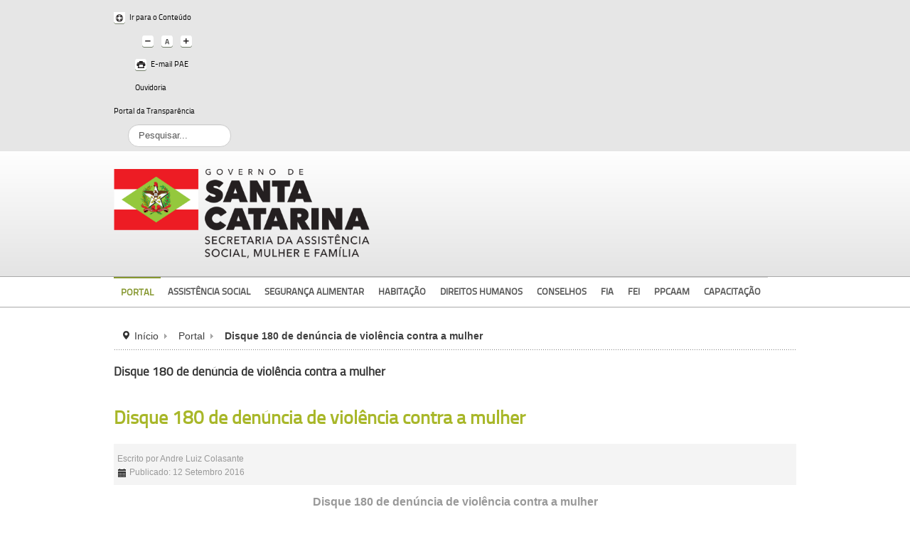

--- FILE ---
content_type: text/html; charset=utf-8
request_url: https://www.sas.sc.gov.br/index.php/institucional/disque-180-contra-violencia
body_size: 5627
content:
<!DOCTYPE html>
<!-- jsn_boot_pro 3.1.0 -->
<html lang="" dir="ltr">
<head>
	<base href="https://www.sas.sc.gov.br/index.php/institucional/disque-180-contra-violencia" />
	<meta http-equiv="content-type" content="text/html; charset=utf-8" />
	<meta name="author" content="Andre Luiz Colasante" />
	<meta name="generator" content="Joomla! - Open Source Content Management" />
	<title>SAS - Secretaria da Assistência Social, Mulher e Família - Disque 180 de denúncia de violência contra a mulher</title>
	<link href="/images/logo/sc-favicon-2024.png" rel="shortcut icon" type="image/vnd.microsoft.icon" />
	<link href="https://www.sas.sc.gov.br/index.php/component/search/?Itemid=937&amp;format=opensearch" rel="search" title="Pesquisa SAS - Secretaria da Assistência Social, Mulher e Família" type="application/opensearchdescription+xml" />
	<link href="/plugins/system/jce/css/content.css?f6f0b56e4a40fbeea0e2757b5cc05aa9" rel="stylesheet" type="text/css" />
	<link href="/media/jui/css/bootstrap.min.css?f6f0b56e4a40fbeea0e2757b5cc05aa9" rel="stylesheet" type="text/css" />
	<link href="/media/jui/css/bootstrap-responsive.min.css?f6f0b56e4a40fbeea0e2757b5cc05aa9" rel="stylesheet" type="text/css" />
	<link href="/media/jui/css/bootstrap-extended.css?f6f0b56e4a40fbeea0e2757b5cc05aa9" rel="stylesheet" type="text/css" />
	<link href="/plugins/system/jsntplframework/assets/3rd-party/bootstrap/css/bootstrap-frontend.min.css" rel="stylesheet" type="text/css" />
	<link href="/plugins/system/jsntplframework/assets/3rd-party/bootstrap/css/bootstrap-responsive-frontend.min.css" rel="stylesheet" type="text/css" />
	<link href="/templates/system/css/system.css" rel="stylesheet" type="text/css" />
	<link href="/templates/system/css/general.css" rel="stylesheet" type="text/css" />
	<link href="/templates/jsn_boot_pro/css/template.css" rel="stylesheet" type="text/css" />
	<link href="/templates/jsn_boot_pro/css/colors/green.css" rel="stylesheet" type="text/css" />
	<link href="/templates/jsn_boot_pro/css/styles/business.css" rel="stylesheet" type="text/css" />
	<link href="/templates/jsn_boot_pro/css/layouts/jsn_mobile.css" rel="stylesheet" type="text/css" />
	<link href="/templates/jsn_boot_pro/css/custom.css" rel="stylesheet" type="text/css" />
	<link href="/templates/jsn_boot_pro/css/template_fonts.css" rel="stylesheet" type="text/css" />
	<link href="/templates/jsn_boot_pro/css/template_padrao.css" rel="stylesheet" type="text/css" />
	<link href="/media/system/css/modal.css?f6f0b56e4a40fbeea0e2757b5cc05aa9" rel="stylesheet" type="text/css" />
	<link href="https://www.sas.sc.gov.br/modules/mod_socialmedialinks/style.css" rel="stylesheet" type="text/css" />
	<link href="/media/jfontsize/css/jfontsize.css" rel="stylesheet" type="text/css" />
	<style type="text/css">
	div.jsn-modulecontainer ul.menu-mainmenu ul,
	div.jsn-modulecontainer ul.menu-mainmenu ul li {
		width: 200px;
	}
	div.jsn-modulecontainer ul.menu-mainmenu ul ul {
		margin-left: 199px;
	}
	#jsn-pos-toolbar div.jsn-modulecontainer ul.menu-mainmenu ul ul {
		margin-right: 199px;
		margin-left : auto
	}
	div.jsn-modulecontainer ul.menu-sidemenu ul,
	div.jsn-modulecontainer ul.menu-sidemenu ul li {
		width: 200px;
	}
	div.jsn-modulecontainer ul.menu-sidemenu li ul {
		right: -200px;
	}
	body.jsn-direction-rtl div.jsn-modulecontainer ul.menu-sidemenu li ul {
		left: -200px;
		right: auto;
	}
	div.jsn-modulecontainer ul.menu-sidemenu ul ul {
		margin-left: 199px;
	}
	</style>
	<script type="application/json" class="joomla-script-options new">{"csrf.token":"583d04eb3e8b6130950005001ce075be","system.paths":{"root":"","base":""}}</script>
	<script src="/media/jui/js/jquery.min.js?f6f0b56e4a40fbeea0e2757b5cc05aa9" type="text/javascript"></script>
	<script src="/media/jui/js/jquery-noconflict.js?f6f0b56e4a40fbeea0e2757b5cc05aa9" type="text/javascript"></script>
	<script src="/media/jui/js/jquery-migrate.min.js?f6f0b56e4a40fbeea0e2757b5cc05aa9" type="text/javascript"></script>
	<script src="/media/jui/js/bootstrap.min.js?f6f0b56e4a40fbeea0e2757b5cc05aa9" type="text/javascript"></script>
	<script src="/media/system/js/caption.js?f6f0b56e4a40fbeea0e2757b5cc05aa9" type="text/javascript"></script>
	<script src="/media/system/js/core.js?f6f0b56e4a40fbeea0e2757b5cc05aa9" type="text/javascript"></script>
	<script src="/media/system/js/mootools-core.js?f6f0b56e4a40fbeea0e2757b5cc05aa9" type="text/javascript"></script>
	<script src="/media/system/js/mootools-more.js?f6f0b56e4a40fbeea0e2757b5cc05aa9" type="text/javascript"></script>
	<script src="/plugins/system/jsntplframework/assets/joomlashine/js/noconflict.js" type="text/javascript"></script>
	<script src="/plugins/system/jsntplframework/assets/joomlashine/js/utils.js" type="text/javascript"></script>
	<script src="/templates/jsn_boot_pro/js/jsn_template.js" type="text/javascript"></script>
	<script src="/media/system/js/modal.js?f6f0b56e4a40fbeea0e2757b5cc05aa9" type="text/javascript"></script>
	<script src="/media/jfontsize/js/jquery.jfontsize-1.0.min.js" type="text/javascript"></script>
	<script type="text/javascript">
jQuery(function($){ $(".dropdown-toggle").dropdown(); });jQuery(window).on('load',  function() {
				new JCaption('img.caption');
			});
				JSNTemplate.initTemplate({
					templatePrefix			: "jsn_boot_pro_",
					templatePath			: "/templates/jsn_boot_pro",
					enableRTL				: 0,
					enableGotopLink			: 0,
					enableMobile			: 1,
					enableMobileMenuSticky	: 1,
					enableDesktopMenuSticky	: 0,
					responsiveLayout		: ["mobile"],
					mobileMenuEffect		: "default"
				});
			
		jQuery(function($) {
			SqueezeBox.initialize({});
			initSqueezeBox();
			$(document).on('subform-row-add', initSqueezeBox);

			function initSqueezeBox(event, container)
			{
				SqueezeBox.assign($(container || document).find('a.modal').get(), {
					parse: 'rel'
				});
			}
		});

		window.jModalClose = function () {
			SqueezeBox.close();
		};

		// Add extra modal close functionality for tinyMCE-based editors
		document.onreadystatechange = function () {
			if (document.readyState == 'interactive' && typeof tinyMCE != 'undefined' && tinyMCE)
			{
				if (typeof window.jModalClose_no_tinyMCE === 'undefined')
				{
					window.jModalClose_no_tinyMCE = typeof(jModalClose) == 'function'  ?  jModalClose  :  false;

					jModalClose = function () {
						if (window.jModalClose_no_tinyMCE) window.jModalClose_no_tinyMCE.apply(this, arguments);
						tinyMCE.activeEditor.windowManager.close();
					};
				}

				if (typeof window.SqueezeBoxClose_no_tinyMCE === 'undefined')
				{
					if (typeof(SqueezeBox) == 'undefined')  SqueezeBox = {};
					window.SqueezeBoxClose_no_tinyMCE = typeof(SqueezeBox.close) == 'function'  ?  SqueezeBox.close  :  false;

					SqueezeBox.close = function () {
						if (window.SqueezeBoxClose_no_tinyMCE)  window.SqueezeBoxClose_no_tinyMCE.apply(this, arguments);
						tinyMCE.activeEditor.windowManager.close();
					};
				}
			}
		};
		jQuery(function($){ initTooltips(); $("body").on("subform-row-add", initTooltips); function initTooltips (event, container) { container = container || document;$(container).find(".hasTooltip").tooltip({"html": true,"container": "body"});} });
	</script>
	<meta name="viewport" content="width=device-width, initial-scale=1.0, maximum-scale=2.0" />
	<script type="text/javascript">
	(function ($) {
		$().ready(function () {
			 $('body').jfontsize({
			     btnMinusClasseId: '#jfontsize-minus',
			     btnDefaultClasseId: '#jfontsize-default',
			     btnPlusClasseId: '#jfontsize-plus',
			     btnMinusMaxHits: 5,
			     btnPlusMaxHits: 5,
			     sizeChange: 1
			 });
		});
	})(jQuery)
</script>

	<!-- html5.js and respond.min.js for IE less than 9 -->
	<!--[if lt IE 9]>
		<script src="http://html5shim.googlecode.com/svn/trunk/html5.js"></script>
		<script src="/plugins/system/jsntplframework/assets/3rd-party/respond/respond.min.js"></script>
	<![endif]-->
	<!-- Global site tag (gtag.js) - Google Analytics -->
<script async src="https://www.googletagmanager.com/gtag/js?id=UA-107076258-12"></script>
<script>
  window.dataLayer = window.dataLayer || [];
  function gtag(){dataLayer.push(arguments);}
  gtag('js', new Date());

  gtag('config', 'UA-107076258-12');
</script></head>
<body id="jsn-master" class="jsn-textstyle-business jsn-color-green jsn-direction-ltr jsn-responsive jsn-mobile jsn-joomla-30  jsn-com-content jsn-view-article jsn-itemid-937">
	<a id="top"></a>
		<div id="jsn-topbar">
		<div id="jsn-pos-topbar">
			<div class=" jsn-modulecontainer"><div class="jsn-modulecontainer_inner"><div class="jsn-modulecontent">
<div class="jsn-mod-custom">
	<div class="”grid-layout”">
<div>		<div class="moduletable moduletableirconteudo">
						
<div class="jsn-mod-custom">
	<p><a href="#jsn-body" title="Ir para o Conteúdo">Ir para o Conteúdo</a></p></div>		</div>
	</div>
<div>		<div class="moduletablemodulofontsize">
						<div class="jfontsize">
	<a class="jfontsize-button" id="jfontsize-minus">A-</a>
	<a class="jfontsize-button" id="jfontsize-default">A</a>
	<a class="jfontsize-button" id="jfontsize-plus">A+</a>
</div>		</div>
	</div>
<div>		<div class="moduletableimprimirconteudo">
						
<div class="jsn-mod-custom">
	<p><a href="https://pae.sc.gov.br/direto/jsp/login.jsp" target="_self" title="Imprimir">E-mail PAE</a></p></div>		</div>
	</div>
<div>		<div class="moduletable moduletableouvidoria">
						
<div class="jsn-mod-custom">
	<a href="http://www.ouvidoria.sc.gov.br/cidadao/" target="_blank">Ouvidoria</a></div>		</div>
	</div>
<div>		<div class="moduletable moduletableportaldatransparencia">
						
<div class="jsn-mod-custom">
	<a href="http://www.transparencia.sc.gov.br/" target="_blank">Portal da Transparência</a></div>		</div>
	</div>
<div>		<div class="moduletable moduletablepesquisar">
							<div class="search moduletablepesquisar">
		<form action="/index.php/institucional/disque-180-contra-violencia" method="post" class="form-inline">
			<label for="mod-search-searchword" class="element-invisible">Pesquisar...</label> <input name="searchword" id="mod-search-searchword" maxlength="200"  class="inputbox search-query" type="text" size="0" value="Pesquisar..."  onblur="if (this.value=='') this.value='Pesquisar...';" onfocus="if (this.value=='Pesquisar...') this.value='';" />			<input type="hidden" name="task" value="search" />
			<input type="hidden" name="option" value="com_search" />
			<input type="hidden" name="Itemid" value="937" />
		</form>
	</div>

		</div>
	</div>
</div></div><div class="clearbreak"></div></div></div></div>
		</div>
		<div class="clearbreak"></div>
	</div>
		<div id="jsn-page">
			<div id="jsn-header">
			<div id="jsn-header-inner1">
				<div id="jsn-header-inner2">
					<div id="jsn-header-inner">
						<div id="jsn-logo" class="pull-left">
													<div id="jsn-pos-logo">
								<div class=" jsn-modulecontainer"><div class="jsn-modulecontainer_inner"><div class="jsn-modulecontent">
<div class="jsn-mod-custom">
	<p><a href="/index.php?id=0"><img src="/images/logo/sas-logo-2023.png" alt="sas logo 2023" width="360" height="100" /></a></p></div><div class="clearbreak"></div></div></div></div>
							</div>

												</div>
						<div id="jsn-headerright" class="pull-right">
												</div>
						<div class="clearbreak"></div>
					</div>

											<div id="jsn-menu">
							<div id="jsn-menu-inner">
															<div id="jsn-pos-mainmenu" >
									<div class="_menu jsn-modulecontainer"><div class="jsn-modulecontainer_inner"><div class="jsn-modulecontent"><span id="jsn-menu-toggle-parent" class="jsn-menu-toggle"><i class="fa fa-navicon"></i></span>
<ul class="menu-mainmenu menu-richmenu">
	<li class="jsn-menu-mobile-control"><span class="close-menu"><i class="fa fa-times"></i></span></li>
	<li  class="active first"><a class="jsn-nodescription" href="/index.php/institucional" >
	<span>
		Portal	</span>
</a></li><li >	<a  href="/index.php/assistencia-social2/dias" >
		<span>
		Assistência Social		</span>
	</a>
	</li><li >	<a  href="/index.php/combate-a-fome-menu/sfc" >
		<span>
		Segurança Alimentar		</span>
	</a>
	</li><li ><a class="jsn-nodescription" href="/index.php/habitacao" >
	<span>
		Habitação	</span>
</a></li><li ><a class="jsn-nodescription" href="/index.php/direitos-humanos" >
	<span>
		Direitos Humanos	</span>
</a></li><li ><a class="jsn-nodescription" href="/index.php/conselhos" >
	<span>
		Conselhos	</span>
</a></li><li ><a class="jsn-nodescription" href="/index.php/fia" >
	<span>
		FIA	</span>
</a></li><li ><a class="jsn-nodescription" href="/index.php/fei" >
	<span>
		FEI	</span>
</a></li><li ><a class="jsn-nodescription" href="/index.php/gestao-de-processos" >
	<span>
		PPCAAM	</span>
</a></li><li  class="last"><a class="jsn-nodescription" href="/index.php/capacitacao" >
	<span>
		Capacitação	</span>
</a></li></ul><div class="clearbreak"></div></div></div></div>
																	</div>
																							<span id="jsn-desktopswitch">
									<a href="#" onclick="javascript: JSNUtils.setTemplateAttribute('jsn_boot_pro_','mobile','no'); return false;"></a>
								</span>
								<span id="jsn-mobileswitch">
									<a href="#" onclick="javascript: JSNUtils.setTemplateAttribute('jsn_boot_pro_','mobile','yes'); return false;"></a>
								</span>
														<div class="clearbreak"></div>
							</div>
													</div>
									</div>
			</div>
		</div>

		<div id="jsn-body">
        					<div id="jsn-content" class="">
				<div id="jsn-content_inner"><div id="jsn-content_inner1"><div id="jsn-content_inner2"><div id="jsn-content_inner3"><div id="jsn-content_inner4"><div id="jsn-content_inner5"><div id="jsn-content_inner6"><div id="jsn-content_inner7" class="row-fluid">
							<div id="jsn-maincontent" class="span12 order1 "><div id="jsn-maincontent_inner" class="row-fluid">
								<div id="jsn-centercol" class="span12 order1 ">
							<div id="jsn-centercol_inner">
								<div id="jsn-centercol_inner1">
										<div id="jsn-breadcrumbs">
									<div id="jsn-pos-breadcrumbs" class="">
<ul class="breadcrumb ">
<li class="active"><span class="divider"><i class="icon-location" class="hasTooltip" title="Você está aqui: "></i></span></li><li><a href="/index.php" class="pathway">Início</a><span class="divider"></span></li><li><a href="/index.php/institucional" class="pathway">Portal</a></li><li><span class="divider"></span><span>Disque 180 de denúncia de violência contra a mulher</span></li></ul>	
</div>
								</div>
										<div id="jsn-mainbody-content" class=" jsn-hasmainbody">
											<div id="jsn-mainbody">
										<div id="system-message-container">
	</div>

										<div class="item-page" itemscope itemtype="http://schema.org/Article">	
	<meta itemscope itemprop="mainEntityOfPage" itemType="https://schema.org/WebPage" itemid="https://google.com/article" content=""/>
	<meta itemprop="inLanguage" content="pt-BR" />
		<div class="page-header">
		<h1> Disque 180 de denúncia de violência contra a mulher </h1>
	</div>
				<div class="page-header">
		<h2 itemprop="headline">
												<a href="/index.php/institucional/disque-180-contra-violencia" itemprop="url"> Disque 180 de denúncia de violência contra a mulher</a>
									</h2>
							</div>
			<div class="jsn-article-toolbar">
					<div class="article-info muted full-left">
				<dl class="article-info">
				<dt class="article-info-term">Detalhes</dt>

									<dd class="createdby">
						<span itemprop="author" itemtype="http://schema.org/Person">
																								
													Escrito por <span itemprop="name">Andre Luiz Colasante</span>												</span>
						<span style="display: none;" itemprop="publisher" itemscope itemtype="https://schema.org/Organization">
							<span itemprop="logo" itemscope itemtype="https://schema.org/ImageObject">
								<img src="https://www.sas.sc.gov.br/images/headers/padrao-logo.png" alt="logo" itemprop="url" />
								<meta itemprop="width" content="auto" />
								<meta itemprop="height" content="auto" />
  							</span>
						<meta itemprop="name" content="Andre Luiz Colasante"></span>
					</dd>
												
									<dd class="published">
						<i class="icon-calendar"></i>
						<time datetime="2016-09-12T11:47:27-03:00" itemprop="datePublished">
							Publicado: 12 Setembro 2016						</time>
					</dd>
				
														
													</dl>
			</div>
											<div class="clearbreak"></div>
	</div>
		
		
								<div itemprop="articleBody">
		<h4 style="font-family: Arial, Helvetica, sans-serif; color: #999999; font-size: 16px; font-weight: bold; line-height: normal; text-align: center;">Disque 180 de denúncia de violência contra a mulher</h4>
<br style="color: #666666; font-family: Arial, Helvetica, sans-serif; line-height: normal;" /><strong style="color: #666666; font-family: Arial, Helvetica, sans-serif; line-height: normal;">Estabelecimentos como hotéis, motéis, bares, restaurantes, casas noturnas, clubes e salões de beleza em Santa Catarina estão obrigados a divulgar o serviço nacional de disque-denúncias de violência contra a mulher, conhecido como Disque 180. A obrigatoriedade está prevista em decreto editado pelo governador Raimundo Colombo e publicado nesta segunda-feira, 16 de maio.&nbsp; Os estabelecimentos terão prazo de 90 dias para se adequarem à legislação.</strong><br style="color: #666666; font-family: Arial, Helvetica, sans-serif; line-height: normal;" /><br style="color: #666666; font-family: Arial, Helvetica, sans-serif; line-height: normal;" />
<ul style="font-family: Arial, Helvetica, sans-serif; color: #666666; text-align: justify; line-height: normal;">
<li style="margin-bottom: 10px;"><a href="/images/disque180.pdf" target="_blank" style="font-weight: bold; color: #a0a0a4;">Imagem do Disque 180</a></li>
</ul> 	</div>

	
					</div>
									</div>
										</div>
									</div>
							</div>
						</div>
        					</div></div>
						</div></div></div></div></div></div></div></div>
			</div>

			            	<div id="jsn-content-bottom">
                    <div id="jsn-pos-content-bottom" class="jsn-modulescontainer jsn-horizontallayout jsn-modulescontainer1 row-fluid">
                        <div class="redes-sociais jsn-modulecontainer span12"><div class="jsn-modulecontainer_inner"><div><div><div class="jsn-modulecontent"><div class="smile" style="text-align: center "> <a style="margin:8px 0px 8px 3px;" rel="nofollow" href="https://www.facebook.com/socialsst/" target="_blank"><img src="https://www.sas.sc.gov.br/modules/mod_socialmedialinks/icons/default/size2/facebook.png " alt="Facebook" title="Encontre-nos no Facebook" /></a><a style="margin:8px 0px 8px 3px;" rel="nofollow" href="https://twitter.com/Social_SC" target="_blank"><img src="https://www.sas.sc.gov.br/modules/mod_socialmedialinks/icons/default/size2/twitter.png " alt="Twitter" title="Encontre-nos no Twitter" /></a><a style="margin:8px 0px 8px 3px;" rel="nofollow" href="https://www.youtube.com/channel/UCxbWFJczGrUtOjGajvD2LGA?view_as=subscriber" target="_blank"><img src="https://www.sas.sc.gov.br/modules/mod_socialmedialinks/icons/default/size2/youtube.png " alt="Youtube" title="Encontre-nos no Youtube" /></a>	</div>
    <div class="clr"></div>
<div class="clearbreak"></div></div></div></div></div></div>
                    </div>
                </div>
			
		</div>

							<div id="jsn-footer">
				<div id="jsn-footer-inner1">
					<div id="jsn-footer-inner">
						<div id="jsn-footermodules" class="jsn-modulescontainer jsn-modulescontainer1 row-fluid">
													<div id="jsn-pos-footer" class="span12">
								<div class=" jsn-modulecontainer"><div class="jsn-modulecontainer_inner"><div class="jsn-modulecontent"><div class="jsn-mod-newsflash">
	<div class="jsn-article">
			
		
				
	
			<div style="text-align: center;"><strong>Secretaria da Assistência Social, Mulher e Família<br /></strong>Rua Dr. Fúlvio Aducci, 767 - Estreito - Florianópolis - SC</div>
<div style="text-align: center;"><span style="text-align: center;">CEP: 88.075-001 / Tel: (48) 3664-0962</span></div>
<div style="text-align: center;">Horário de Funcionamento: das 12 às 19 horas</div>	
	
	</div></div><div class="clearbreak"></div></div></div></div>
							</div>
													<div class="clearbreak"></div>
						</div>
					</div>
				</div>
			</div>
			</div>
	<div id="jsn-brand">
	JSN Boot template designed by <a href="http://www.joomlashine.com" target="_blank" title="Free Hi-Quality Joomla Templates on JoomlaShine">JoomlaShine.com</a>
</div>

<div class="jsn-mod-custom">
	<p style="text-align: center;">Desenvolvimento: <a href="http://www.ciasc.sc.gov.br/" target="_blank" title="Centro de Informática e Automação do Estado de Santa Catarina S.A."><img src="/images/headers/logo-ciasc-rodape.png" alt="logo ciasc rodape" /></a>&nbsp;| Gestão do Conteúdo: SST | <a href="/index.php/login">Acesso restrito</a></p></div>
</body>
</html>


--- FILE ---
content_type: text/css
request_url: https://www.sas.sc.gov.br/templates/jsn_boot_pro/css/colors/green.css
body_size: 1733
content:
/**
* @author    JoomlaShine.com http://www.joomlashine.com
* @copyright Copyright (C) 2008 - 2011 JoomlaShine.com. All rights reserved.
* @license   JoomlaShine.com Proprietary License
*/
/* ============================== DEFAULT HTML ============================== */
::selection {
	background: #9bb167;
	color: #fff;
}
::-moz-selection {
	background: #9bb167;
	color: #fff;
}
::-webkit-selection {
	background: #9bb167;
	color: #fff;
}
a {
	color: #a8b729;
}
a:hover, a:active {
	color: #859230;
}
/* ============================== LAYOUT ============================== */
/* =============== LAYOUT - OVERALL PAGE =============== */
#jsn-header {
	border-top-color: #5f631e;
}
#jsn-usermodules3 {
	background-color: #7d8d34;
	border-top-color: #5f631e;
}
#jsn-usermodules3 a {
	color: #454d12;
}
/* ============================== TYPOGRAPHY ============================== */
/* =============== TYPOGRAPHY - LINK STYLES =============== */
/* ----- ACTION LINK ----- */
.link-action {
	border-bottom: 1px solid #a8b729;
}
.link-action:hover {
	background-color: #a8b729;
}
/* =============== TYPOGRAPHY - TABLE STYLES =============== */
/* ----- COLOR HEADER TABLE ----- */
table.style-colorheader thead th {
	background-color: #598321;
	border-right: 1px groove #74AA2B;
}
/* ----- COLOR STRIPES TABLE ----- */
table.style-colorstripes td,
table.style-colorstripes th {
	border-bottom: 1px solid #81BD2F;
	border-right: 1px groove #81BD2F;
}
table.style-colorstripes thead th {
	background-color: #47681A;
}
table.style-colorstripes thead th.highlight {
	background-color: #598321;
}
table.style-colorstripes tbody tr {
	background-color: #6A9C27;
}
table.style-colorstripes tbody .highlight {
	background-color: #E8F4D7;
}
table.style-colorstripes tbody tr.odd {
	background-color: #598321;
}
table.style-colorstripes tbody tr.odd .highlight {
	background-color: #D6EDB6;
}
table.style-colorstripes tbody tr:hover th,
table.style-colorstripes tbody tr:hover td {
	background-color: #4E721D;
}
table.style-colorstripes tbody tr:hover .highlight {
	background-color: #CCE9A5;
}
table.style-colorstripes tbody td,
table.style-colorstripes tbody th {
	border-left: none;
	border-right: 1px solid #81BD2F;
}
table.style-colorstripes tfoot th,
table.style-colorstripes tfoot td {
	background-color: #47681A;
}
.sectiontableheader {
	background-color: #5f9936;
}
/* ----- GREY STRIPES TABLE ----- */
table.style-greystripes thead th.highlight {
	background-color: #598321;
}
/* ============================== MENU ============================== */
/* =============== MENU - MAIN MENU =============== */
/* ----- 1st LEVEL ----- */
div.jsn-modulecontainer ul.menu-mainmenu > li:hover > a,
div.jsn-modulecontainer ul.menu-mainmenu > li.active > a,
#jsn-menu .jsn-modulecontainer[class*="display-"] .jsn-modulecontainer_inner:hover h3.jsn-moduletitle {
	color: #869830;
	border-top: 1px solid #869445;
} 
div.jsn-modulecontainer ul.menu-mainmenu ul li a,
#jsn-menu #jsn-pos-mainmenu div.display-dropdown.jsn-modulecontainer .jsn-modulecontent {
	color: #8d9b2f;
}
/* ----- HOVER STATE ----- */
div.jsn-modulecontainer ul.menu-mainmenu ul li:hover > a {
	background-color: #a3af50;
}
/* ----- ACTIVE STATE ----- */
div.jsn-modulecontainer ul.menu-mainmenu ul li.active > a {
	background-color: #a3af50;
}
/* =============== MENU - TREE MENU =============== */
/* ----- CURRENT / HOVER STATE ----- */
div[class*="richbox-"] ul.menu-treemenu li a:hover,
div[class*="richbox-"] ul.menu-treemenu li a.current {
	background-color: #6B7527;
}
div.lightbox-2 ul.menu-treemenu li a:hover,
div.lightbox-2 ul.menu-treemenu li a.current {
	background-color: #94A34F;
}
/* =============== MENU - SIDE MENU =============== */
/* ---------- 1st LEVEL ---------- */
div.jsn-modulecontainer ul.menu-sidemenu ul li:hover > a,
div.jsn-modulecontainer ul.menu-sidemenu ul li.active > a,
div.jsn-modulecontainer ul.menu-sidemenu ul li.parent.active > a {
	background-color: #A3AF50;
}
/* ----- HOVER STATE IN SPECIFIC MODULE BOXES ----- */
div.lightbox-2 ul.menu-sidemenu > li:hover > a {
	background-color: #A3AF50;
}
div[class*="richbox-"] ul.menu-sidemenu > li:hover > a {
	background-color: #414812;
}
/* ----- ACTIVE STATE IN SPECIFIC MODULE BOXES ----- */
div.lightbox-2 ul.menu-sidemenu > li.active > a {
	background-color: #A3AF50;
}
div[class*="richbox-"] ul.menu-sidemenu > li.active > a {
	background-color: #414812;
}
/* ============================== SITE TOOLS ============================== */
/* =============== SITE TOOLS - GENERAL PRESENTATION =============== */
/* ----- DROP DOWN ----- */
ul#jsn-sitetools-menu:hover,
ul#jsn-sitetools-inline {
	background: url(../../images/colors/green/green-pattern.png);
}
ul#jsn-sitetools-menu li.jsn-sitetool-control.active ul li.jsn-color1{
	width: 70px;
	height: 23px;
	background: url(../../images/colors/green/green-pattern.png);
	left: 17px; 
	margin-right: 3px;
}
ul#jsn-sitetools-menu li.jsn-sitetool-control.active ul li.jsn-color2{
	height: 23px;
	background: url(../../images/colors/green/green-pattern.png);
	width: 75px;
	left: -7px;
}
ul#jsn-sitetools-menu li.jsn-sitetool-control.active ul li.jsn-color2 a#jsn-selector-christmas{
	margin-top: -20px;
	margin-left: 12px;
}
ul#jsn-sitetools-menu li.jsn-sitetool-control.active ul li.jsn-color3{
	height: 38px;
	background: url(../../images/colors/green/green-pattern.png);
	width: 68px;
	left: 5px;
	text-align: center;
}
ul#jsn-sitetools-menu li.jsn-sitetool-control.active ul li.jsn-color4{
	height: 41px;
	background: url(../../images/colors/green/green-pattern.png);
	width: 70px;
	left: 0px;
}
ul#jsn-sitetools-menu > li > a {
	background-color: #859634;
}
/* ============================== MODULE STYLES ============================== */
/* =============== MODULE STYLES - MODULE BOXES =============== */
/* ----- SOLIDBOX STYLE ----- */
div.solid-1 div.jsn-modulecontainer_inner {
	background: url(../../images/colors/green/greendark-pattern.png);
}
div.solid-2 div.jsn-modulecontainer_inner {
	background: url(../../images/colors/green/green-pattern.png);
}
div.solid-3 div.jsn-modulecontainer_inner {
	background: url(../../images/colors/green/light-pattern.png);
}
div.solid-3 .link-action {
	color: #A8B729 !important;
}
div.solid-3 .link-action:hover {
	color: #FFF !important;
}
/* ----- RICHBOX STYLE ----- */
div[class*="richbox-"] div.jsn-modulecontainer_inner {
	background: url(../../images/colors/green/green-pattern.png);
}
div.richbox-2 h3.jsn-moduletitle,
div.richbox-1 div.jsn-modulecontent {
	background: url(../../images/colors/green/greendark-pattern.png);
}
/* ----- LIGHTBOX STYLE ----- */
div[class*="lightbox-"] div.jsn-modulecontainer_inner {
	background: url(../../images/colors/green/light-pattern.png);
}
div[class*="lightbox-"] div.jsn-modulecontent {
	border: 1px solid #d3d8c4;
}
div.lightbox-1 h3.jsn-moduletitle {
	background: url(../../images/colors/green/green-pattern.png);
}
div.lightbox-2 h3.jsn-moduletitle {
	background: url(../../images/colors/green/greendark-pattern.png);
}
div.lightbox-3 h3.jsn-moduletitle,
div.lightbox-3 div.jsn-modulecontent {
	border: 1px solid #d3d8c4;
}
/* ============================== JOOMLA! DEFAULT EXTENSIONS ============================== */
/* =============== JOOMLA! EXTENSIONS - MOD_SEARCH =============== */
#jsn-pos-top div.search input#mod_search_searchword {
	border: 1px solid #477328;
}
/* =============== JOOMLA! EXTENSIONS - COM_CONTENT =============== */
/* ----- SECTION / CATEGORY BLOG LAYOUT ----- */
/* PAGE PAGINATION */
ul.jsn-pagination li.navigation-page span {
	background-color: #598321;
}
.jsn-megamenu ul.menu-mainmenu li.megamenu .grid .module-title {
	color: #8d9b2f;
}
div.jsn-megamenu ul.menu-mainmenu li.active > a {
	color: #8d9b2f;
}
div.jsn-modulecontainer.jsn-megamenu ul.menu-mainmenu ul li.current > a,
div.jsn-modulecontainer.jsn-megamenu ul.menu-mainmenu ul li:hover > a{
	color: #598321;
}

--- FILE ---
content_type: text/css
request_url: https://www.sas.sc.gov.br/templates/jsn_boot_pro/css/styles/business.css
body_size: 401
content:
/**
* @author    JoomlaShine.com http://www.joomlashine.com
* @copyright Copyright (C) 2008 - 2011 JoomlaShine.com. All rights reserved.
* @license   JoomlaShine.com Proprietary License
*/
@import url(https://fonts.googleapis.com/css?family=Oswald:regular,bold);

body {
	font-family: "Segoe UI", Arial, Helvetica, sans-serif;
	font-size: 80%;
}
h1,
h2,
h3,
h4,
h5,
h6,
#jsn-gotoplink,
.page-header,
.subheading-category,
#jsn-menu a,
#jsn-menu span,
.componentheading,
.contentheading {
	font-family: Oswald, Verdana, Geneva, Arial, Helvetica, sans-serif;
	font-size: 17px;
}
body.jsn-textstyle-business .jsn-moduletitle {
	font-weight: normal;
}

--- FILE ---
content_type: text/css
request_url: https://www.sas.sc.gov.br/templates/jsn_boot_pro/css/custom.css
body_size: 1272
content:
/**
* @author    JoomlaShine.com http://www.joomlashine.com
* @copyright Copyright (C) 2008 - 2011 JoomlaShine.com. All rights reserved.
* @license   JoomlaShine.com Proprietary License
*/
/* ============================== CUSTOM CSS ============================== */
/* ----- LATEST NEWS MODULE ----- */
div.jsn-modulecontainer div.jsn-modulecontent ul.latestnews li a {
	display: block;
	line-height: 36px;
	border-bottom: 1px dotted #CCC;
	text-decoration: none;
}
#jsn-usermodules3 div.jsn-modulecontainer div.jsn-modulecontent ul.latestnews li a {
	color: #FFF;
	text-decoration: none;
	border-color: rgba(255,255,255,0.2);
	text-shadow: 0 1px 0 rgba(0,0,0,0.5);
	transition: all 0.3s ease;
	-moz-transition: all 0.3s ease;
	-webkit-transition: all 0.3s ease;
}
#jsn-usermodules3 div.jsn-modulecontainer ul.latestnews li a:hover {
	background-color: rgba(255,255,255,0.2);
}
div[class*=lightbox-] ul.latestnews li a,
#jsn-usermodules3 div[class*=lightbox-] ul.latestnews li a {
	color: rgba(0,0,0,0.6);
	text-shadow: 0 1px 0 rgba(255,255,255,0.8);
	border-color: rgba(0,0,0,0.2);
}
div[class*=lightbox-] ul.latestnews li a:hover,
#jsn-usermodules3 div[class*=lightbox-] ul.latestnews li a:hover {
	background-color: rgba(255,255,255,0.4);
}

/* MODULE CHRISTMAS ICONS */
div.typography-article .jsn-christmas-link-icon {
	color: #555;
}

/* =============== DEMO ITEMS =============== */
@media only screen and (max-width: 960px),
(max-device-width: 960px) {
	img.demo-merrychristmas {
		max-width: none;
	}
}
@media only screen and (max-width: 480px), (max-device-width: 480px) {
	div.demo-frontpage-textblock {
		clear: both;
		padding: 20px 0 0 0 !important;
	}
}
/* ----- FRONT PAGE ----- */
div.demo-fp {
	border-top: 1px solid #DDD;
	border-bottom: 1px solid #DDD;
	margin: 20px 0 0;
	padding: 20px 0 40px;
}
h3.demo-fp-title {
	font-size: 2.5em;
	text-align: center;
	text-transform: uppercase;
	font-weight: normal;
	font-family: Oswald;
}
/* ----- JSN IMAGESHOW ----- */
.jsn-container {
	text-align: left;
}
.jsn-gallery .box_skitter {
	background-color: transparent;
}
.box_skitter .prev_button {
	left: -50px !important;
}
.box_skitter .next_button {
	right: -50px !important;
}
.jsn-gallery .box_skitter .image {
	float: right;
}
.jsn-homepage .jsn-gallery .container_skitter .label_skitter {
	float: left;
	width: 40% !important;
	max-width: 50%;
	background: none;
	top: 25%;
	left: 50px;
	filter: alpha(opacity=100);
	opacity: 1;
}
.jsn-gallery .container_skitter .label_skitter p {
	display: inline-block;
	padding: 10px;
	margin: 0;
	color: #FFF !important;
	text-shadow: 0 1px 0 rgba(0,0,0,0.5);
}
.jsn-gallery .info_slide_dots {
	left: 50px !important;
	background: none !important;
}
.jsn-gallery .box_skitter .info_slide_dots .image_number {
	width: 10px;
	height: 10px;
	background-color: #999 !important;
	box-shadow: inset 0 1px 2px rgba(0,0,0,0.4), 0 1px 0 rgba(255,255,255,0.8);
}
body.jsn-direction-rtl .jsn-gallery .box_skitter .info_slide_dots .image_number {
		text-indent: 9999px;
}
.jsn-gallery .box_skitter .info_slide_dots .image_number_select {
	background-color: #5a9ece !important;
}
@media only screen and (max-width: 480px), (max-device-width: 480px) {
	p.jsn-themeslider-caption-title {
	    font-size: 13px !important;
	}
	.label_skitter p.jsn-themeslider-caption-description {
		font-size: 11px !important;
	}
	.box_skitter .info_slide_dots {
		display: none !important;
	}
	.jsn-gallery .container_skitter .label_skitter {
	    max-width: 98% !important;
	    width: 100% !important;
	    top: auto !important;
	    bottom: 0;
	    left: 2% !important;
	}
	.jsn-gallery .container_skitter .label_skitter p {
		padding-top: 6px !important;
	}
	body.jsn-desktop-on-mobile .jsn-gallery .container_skitter .label_skitter {
	    width: 40% !important;
		max-width: 50% !important;
	}
	body.jsn-desktop-on-mobile p.jsn-themeslider-caption-title {
	    font-size: 20px !important;
	}
	body.jsn-desktop-on-mobile .label_skitter p.jsn-themeslider-caption-description {
		font-size: 14px !important;
	}
}

--- FILE ---
content_type: text/css
request_url: https://www.sas.sc.gov.br/templates/jsn_boot_pro/css/template_fonts.css
body_size: 569
content:
/***************************/
/* Criado por Ricardo Dias */
/* 15 de Dezembro de 2015  */
/* CIASC www.ciasc.gov.br  */
/***************************/

/* ================================== TIPOGRAFIA SC GOV BR ====================================== */
@font-face {
    font-family: 'Titillium';
    src: url('../fonts/titillium-regular-webfont.eot');
    src: url('../fonts/titillium-regular-webfont.eot?#iefix') format('embedded-opentype'),
         url('../fonts/titillium-regular-webfont.svg#Titillium') format('svg'),
         url('../fonts/titillium-regular-webfont.woff') format('woff'),
         url('../fonts/titillium-regular-webfont.ttf') format('truetype');
         
    font-weight: normal;
    font-style: normal;
}


@font-face {
    font-family: 'TitilliumLight';
    src: url('../fonts/titillium-light-webfont.eot');
    src: url('../fonts/titillium-light-webfont.eot?#iefix') format('embedded-opentype'),
         url('../fonts/titillium-light-webfont.svg#TitilliumLight') format('svg'),
         url('../fonts/titillium-light-webfont.woff') format('woff'),
         url('../fonts/titillium-light-webfont.ttf') format('truetype');
         
    font-weight: normal;
    font-style: normal;
}

@font-face {
    font-family: 'TitilliumBold';
    src: url('../fonts/titillium-bold-webfont.eot');
    src: url('../fonts/titillium-bold-webfont.eot?#iefix') format('embedded-opentype'),
         url('../fonts/titillium-bold-webfont.svg#TitilliumBold') format('svg'),
         url('../fonts/titillium-bold-webfont.woff') format('woff'),
         url('../fonts/titillium-bold-webfont.ttf') format('truetype');
         
    font-weight: normal;
    font-style: normal;
}

@media screen and (-webkit-min-device-pixel-ratio:0) {
  @font-face {
      font-family: 'Titillium';
      src: url('../fonts/titillium-regular-webfont.svg#Titillium') format('svg');
  }
  @font-face {
      font-family: 'TitilliumLight';
      src: url('../fonts/titillium-regular-webfont.svg#TitilliumLight') format('svg');
  }
  @font-face {
      font-family: 'TitilliumBold';
      src: url('../fonts/titillium-regular-webfont.svg#TitilliumBold') format('svg');
  }
}

h1, h2, h3, h4, h5, h6, #jsn-gotoplink, .page-header, .subheading-category, #jsn-menu a, #jsn-menu span, .componentheading, .contentheading {
	font-family: "Titillium", Arial, Helvetica, sans-serif;
	font-weight: bold;
}

--- FILE ---
content_type: text/css
request_url: https://www.sas.sc.gov.br/templates/jsn_boot_pro/css/template_padrao.css
body_size: 1958
content:
/* GERAL */
* {box-shadow:none;text-shadow:none;}
#jsn-pos-mainbody-bottom div.jsn-modulecontainer {margin-top: 0;margin-left: 0;}
body {font-size: 90%;}
h3 {color: inherit;}

/* BRAND TEMPLATE */
#jsn-brand{display:none;}

/* USER MODULES */
#jsn-usermodules3.jsn-modulescontainer.jsn-modulescontainer1.row-fluid {background-image: none;}
#jsn-usermodules3 div.jsn-modulecontainer div.jsn-modulecontent a {text-decoration: none;}

/* USER6 */
#jsn-pos-user6{font-size: 13px; margin: 10px 0;}
#jsn-pos-user6 h3{font-size: 15px; margin: 10px 0 0 0; line-height: 20px};

#jsn-pos-user6 a:hover{text-decoration: underline !important;}

/* TOPBAR */
#jsn-topbar{background-color: #e6e6e6;padding: 5px 0 0 0;}
#jsn-pos-topbar .jsn-modulecontainer {float: none;}

/* HEADER */
#jsn-header {background-image: linear-gradient(to bottom, #fff, #ddd);border:none;}
#jsn-header-inner {margin-bottom: 0;}

/* PONTILHADOS */
#jsn-pos-user-top, #jsn-usermodules1, #jsn-pos-mainbody-top, #jsn-pos-user-bottom, #jsn-pos-banner, #jsn-usermodules2, #jsn-pos-mainbody-bottom{background-image: none;}

/* MENU */
#jsn-menu {background: #fff;border-top: 1px solid #aaa;border-bottom: 1px solid #aaa;}
#jsn-menu-inner {background:none;}
div.jsn-modulecontainer ul.menu-mainmenu > li:hover > a,
div.jsn-modulecontainer ul.menu-mainmenu > li.active > a,
#jsn-menu .jsn-modulecontainer[class*="display-"] .jsn-modulecontainer_inner:hover h3.jsn-moduletitle {border-top: 2px solid;}
div.jsn-modulecontainer ul.menu-mainmenu.menu-richmenu > li > a, div.jsn-modulecontainer ul.menu-mainmenu.menu-richmenu > li > a > span {text-transform: uppercase;font-size: 13px !important;}
div.jsn-modulecontainer ul.menu-mainmenu.menu-richmenu > li > a, div.jsn-modulecontainer ul.menu-mainmenu.menu-richmenu > li > a.jsn-nodescription {padding: 10px 10px;}
div.jsn-modulecontainer ul.menu-mainmenu ul {background: #ebebeb;}
div.jsn-modulecontainer ul.menu-mainmenu ul, div.jsn-modulecontainer ul.menu-mainmenu ul li {width: 240px !important;}
.jsn-menu-mobile-control {display: none;}

/* SUBMENU MENU-LINK */
.menu-link div.jsn-modulecontent {padding: 0 0 0 15px !important;}
.menu-link ul.menu-sidemenu > li {border-bottom:none;}
.menu-link ul.menu-sidemenu > li > a > span {
	background: none; 
	padding: 0;
	text-transform: uppercase;
	font-family: Titillium, Arial, Helvetica, sans-serif;
}

/* LOGO */
#jsn-logo{width:500px;}
#jsn-logo .jsn-modulecontainer{float:left;}
#jsn-logo a{color:#000;}
#jsn-logo h1{font-size:3.3em;padding-left:10px;margin:0;line-height:40px;}
#jsn-logo h2{font-size:1.5em !important;padding-top:20px;margin:0;line-height:25px;}
@media only screen and (max-width: 960px), (max-device-width: 960px) {
	#jsn-logo{width:210px;}
	#jsn-logo h2 {padding-top: 13px; text-align: center;}
}
@media only screen and (max-width: 480px), (max-device-width: 480px) {
	#jsn-headerright {float:right;padding:0}
	#jsn-headerright #jsn-pos-top div.jsn-modulecontainer {margin:0;}
}
div.logo-texto h1{font-size:1.6em;}
div.logo-texto h1 a{color:#000;}

/* LOGO SC */
#jsn-pos-top p{margin:0;}

/* MAINBODY */
#jsn-mainbody {padding:0;}
#jsn-mainbody .item-page li {list-style-type: disc !important;margin: 5px 20px !important;}
#jsn-mainbody .item-page .menu-divmenu li {list-style-type:none !important;margin:0 !important;}

/* BUSCA */
#mod-search-searchword {margin:0;}

/* BEADCRUMB */
.breadcrumb {margin-bottom:20px;}

/* MENU BUSCA */
.phrases {display:none;}

/* MÓDULOS ACESSIBILIDADE */
.moduletableirconteudo {
	background: transparent url("../images/headers/icon_ir_conteudo.png") no-repeat scroll 0 center;
	display: block;
	height: 25px;
	margin: 8px 0 !important;
	padding-left:22px;
}
.moduletablemodulofontsize{
	display: block;
	height: 25px;
	margin: 8px 0 0 36px !important;
}
.moduletableimprimirconteudo {
	background: transparent url("../images/headers/icon_imprimir.png") no-repeat scroll 0 center;
	display: block;
	height: 25px;
	margin: 8px 0 0 30px !important;
	padding-left: 22px;
}
.moduletableouvidoria {
	display: block;
	height: 25px;
	margin: 8px 0 0 30px !important;
}
.moduletableportaldatransparencia {
	display: block;
	height: 25px;
	margin: 8px 0 0 0px !important;
}
.moduletablepesquisar {
	display: block;
	height: 25px;
	margin: 5px 0 8px 10px !important;
	padding: 0 5px 5px 0;
	width: 115px;
}
.moduletableirconteudo a, .moduletableimprimirconteudo a, .moduletableouvidoria a, .moduletableportaldatransparencia a {
	color: #000000 !important;
	font-family: "Titillium",verdana,arial;
	font-size: 11px;
}
@media only screen and (max-width: 980px), (max-device-width: 980px) {
	.moduletableirconteudo, .moduletableimprimirconteudo, .moduletableouvidoria, .moduletableportaldatransparencia, .moduletablemodulofontsize {display:none;}
	.moduletablepesquisar {margin: 5px 0 8px 10px !important;}
}

/* DOCMAN */
/*.koowa .docman_category .koowa_header {margin: 10px;}*/
.koowa .docman_list_layout .docman_document {margin: 0;} 
.docman_document .docman_download {display:none;}

/* RAXO HOME*/
h3.allmode-title {line-height:20px;}
div.allmode-box.allmode-columns {margin: 0;}
div.jsn-modulescontainer div.jsn-modulecontainer_inner{margin: 0;}
div#jsn-pos-user-bottom.jsn-modulescontainer.jsn-horizontallayout.jsn-modulescontainer1.row-fluid {background: none;}

/* NOTÍCIAS */
.menu-todas-as-noticias div.jsn-modulecontent {padding: 0 !important;}
div.jsn-modulecontainer.menu-todas-as-noticias ul.menu-sidemenu > li{border-bottom:none;}
.menu-todas-as-noticias ul.menu-sidemenu > li > a > span{background:none;}
.noticias #jsn-mainbody img {width:100%}

/* ÚLTIMAS NOTÍCIAS */
div.jsn-modulecontainer div.jsn-modulecontent ul.latestnews li a {line-height: 20px !important;padding: 5px 0;}
ul.list-arrow li:after {top: 11px;}

/* HOME */
#jsn-content {margin-top: 0;}
div.jsn-modulescontainer {padding: 0;}
.jsn-homepage #jsn-mainbody h2 {font-size: 1em !important;min-height: 50px;text-align:justify;}
.jsn-homepage #jsn-mainbody .jsn-article-toolbar{display:none;}

/* FOOTER */
div#jsn-pos-footer.span12 {width: 100%;}

/* BANNER */
div#jsn-centercol div#jsn-pos-banner{
	padding: 15px 0px;
	background: none;
}

/* CONTATO */
#jsn-maincontent #jsn-maincontent_inner #jsn-centercol.span12.order1 {padding: 0;}
div.contact h3, div.contact dl {display: none;}

/* FACEBOOK HOME */
.facehome.jsn-modulecontainer.span6 {margin-top: 19px;}
.facehome div.jsn-modulecontent div:nth-of-type(3){display: none}



--- FILE ---
content_type: text/css
request_url: https://www.sas.sc.gov.br/media/jfontsize/css/jfontsize.css
body_size: 499
content:
@charset "utf-8";

/**
 * File
 * Created    5/9/13 8:46 PM
 * Author     Matt Thomas | matt@betweenbrain.com | http://betweenbrain.com
 * Support    https://github.com/betweenbrain/
 * Copyright  Copyright (C) 2013 betweenbrain llc. All Rights Reserved.
 * License    GNU GPL v3 or later
 */

.jfontsize-button {
	font    : bold 12px arial;
	padding : 1px;
/*	border  : solid 1px #ccc; */
	cursor  : pointer;
}

.jfontsize-button:hover {
	text-decoration : none;
/*	background      : #333;
	color           : #fff;
	border          : solid 1px #333; */
}

.jfontsize-disabled, .jfontsize-disabled:hover {
	color      : #aaa;
	border     : solid 1px #eee;
	background : #eee;
}

#jfontsize-minus {
    width: 25px;
    height: 25px;
    background-image: url('btnMinus.fw.png');
    background-repeat: no-repeat;
    text-indent: -9999px;
    float: left;
}

#jfontsize-default {
    width: 25px;
    height: 25px;
    background-image: url('btnDefault.png');
    background-repeat: no-repeat;
    text-indent: -9999px;
    float: left;
}

#jfontsize-plus {
    width: 25px;
    height: 25px;
    background-image: url('btnPlus.png');
    background-repeat: no-repeat;
    text-indent: -9999px;
    float: left;
}
